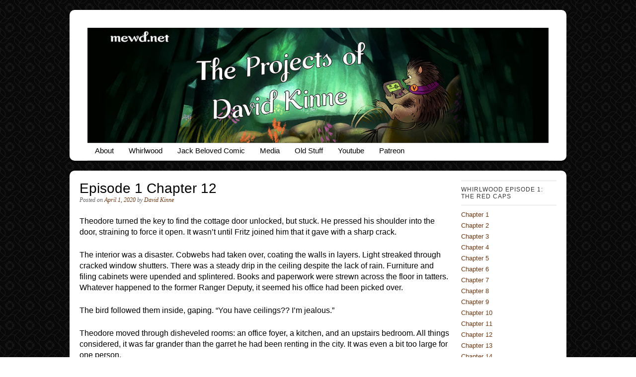

--- FILE ---
content_type: text/html; charset=UTF-8
request_url: https://mewd.net/episode-1-chapter-12/
body_size: 7473
content:

<!DOCTYPE html>
<html lang="en-US">
<head>
<meta charset="UTF-8" />
<meta name="viewport" content="width=device-width" />
<title>Episode 1 Chapter 12 | Mewd.net</title>
<link rel="profile" href="http://gmpg.org/xfn/11" />
<link rel="pingback" href="https://mewd.net/xmlrpc.php" />


<meta name='robots' content='max-image-preview:large' />
<link rel='dns-prefetch' href='//fonts.googleapis.com' />
<link rel='dns-prefetch' href='//s.w.org' />
<link rel="alternate" type="application/rss+xml" title="Mewd.net &raquo; Feed" href="https://mewd.net/feed/" />
<link rel="alternate" type="application/rss+xml" title="Mewd.net &raquo; Comments Feed" href="https://mewd.net/comments/feed/" />
<link rel="alternate" type="application/rss+xml" title="Mewd.net &raquo; Episode 1 Chapter 12 Comments Feed" href="https://mewd.net/episode-1-chapter-12/feed/" />
		<script type="text/javascript">
			window._wpemojiSettings = {"baseUrl":"https:\/\/s.w.org\/images\/core\/emoji\/13.0.1\/72x72\/","ext":".png","svgUrl":"https:\/\/s.w.org\/images\/core\/emoji\/13.0.1\/svg\/","svgExt":".svg","source":{"concatemoji":"https:\/\/mewd.net\/wp-includes\/js\/wp-emoji-release.min.js?ver=5.7.14"}};
			!function(e,a,t){var n,r,o,i=a.createElement("canvas"),p=i.getContext&&i.getContext("2d");function s(e,t){var a=String.fromCharCode;p.clearRect(0,0,i.width,i.height),p.fillText(a.apply(this,e),0,0);e=i.toDataURL();return p.clearRect(0,0,i.width,i.height),p.fillText(a.apply(this,t),0,0),e===i.toDataURL()}function c(e){var t=a.createElement("script");t.src=e,t.defer=t.type="text/javascript",a.getElementsByTagName("head")[0].appendChild(t)}for(o=Array("flag","emoji"),t.supports={everything:!0,everythingExceptFlag:!0},r=0;r<o.length;r++)t.supports[o[r]]=function(e){if(!p||!p.fillText)return!1;switch(p.textBaseline="top",p.font="600 32px Arial",e){case"flag":return s([127987,65039,8205,9895,65039],[127987,65039,8203,9895,65039])?!1:!s([55356,56826,55356,56819],[55356,56826,8203,55356,56819])&&!s([55356,57332,56128,56423,56128,56418,56128,56421,56128,56430,56128,56423,56128,56447],[55356,57332,8203,56128,56423,8203,56128,56418,8203,56128,56421,8203,56128,56430,8203,56128,56423,8203,56128,56447]);case"emoji":return!s([55357,56424,8205,55356,57212],[55357,56424,8203,55356,57212])}return!1}(o[r]),t.supports.everything=t.supports.everything&&t.supports[o[r]],"flag"!==o[r]&&(t.supports.everythingExceptFlag=t.supports.everythingExceptFlag&&t.supports[o[r]]);t.supports.everythingExceptFlag=t.supports.everythingExceptFlag&&!t.supports.flag,t.DOMReady=!1,t.readyCallback=function(){t.DOMReady=!0},t.supports.everything||(n=function(){t.readyCallback()},a.addEventListener?(a.addEventListener("DOMContentLoaded",n,!1),e.addEventListener("load",n,!1)):(e.attachEvent("onload",n),a.attachEvent("onreadystatechange",function(){"complete"===a.readyState&&t.readyCallback()})),(n=t.source||{}).concatemoji?c(n.concatemoji):n.wpemoji&&n.twemoji&&(c(n.twemoji),c(n.wpemoji)))}(window,document,window._wpemojiSettings);
		</script>
		<style type="text/css">
img.wp-smiley,
img.emoji {
	display: inline !important;
	border: none !important;
	box-shadow: none !important;
	height: 1em !important;
	width: 1em !important;
	margin: 0 .07em !important;
	vertical-align: -0.1em !important;
	background: none !important;
	padding: 0 !important;
}
</style>
	<link rel='stylesheet' id='litespeed-cache-dummy-css'  href='https://mewd.net/wp-content/plugins/litespeed-cache/assets/css/litespeed-dummy.css?ver=5.7.14' type='text/css' media='all' />
<link rel='stylesheet' id='wp-block-library-css'  href='https://mewd.net/wp-includes/css/dist/block-library/style.min.css?ver=5.7.14' type='text/css' media='all' />
<link rel='stylesheet' id='style-css'  href='https://mewd.net/wp-content/themes/skirmish/style.css?ver=5.7.14' type='text/css' media='all' />
<link rel='stylesheet' id='fonts-css'  href='http://fonts.googleapis.com/css?family=Lusitana%7CDroid+Sans&#038;ver=5.7.14' type='text/css' media='all' />
<script type='text/javascript' src='https://mewd.net/wp-includes/js/jquery/jquery.min.js?ver=3.5.1' id='jquery-core-js'></script>
<script type='text/javascript' src='https://mewd.net/wp-includes/js/jquery/jquery-migrate.min.js?ver=3.3.2' id='jquery-migrate-js'></script>
<link rel="https://api.w.org/" href="https://mewd.net/wp-json/" /><link rel="alternate" type="application/json" href="https://mewd.net/wp-json/wp/v2/posts/573" /><link rel="EditURI" type="application/rsd+xml" title="RSD" href="https://mewd.net/xmlrpc.php?rsd" />
<link rel="wlwmanifest" type="application/wlwmanifest+xml" href="https://mewd.net/wp-includes/wlwmanifest.xml" /> 
<meta name="generator" content="WordPress 5.7.14" />
<link rel="canonical" href="https://mewd.net/episode-1-chapter-12/" />
<link rel='shortlink' href='https://mewd.net/?p=573' />
<link rel="alternate" type="application/json+oembed" href="https://mewd.net/wp-json/oembed/1.0/embed?url=https%3A%2F%2Fmewd.net%2Fepisode-1-chapter-12%2F" />
<link rel="alternate" type="text/xml+oembed" href="https://mewd.net/wp-json/oembed/1.0/embed?url=https%3A%2F%2Fmewd.net%2Fepisode-1-chapter-12%2F&#038;format=xml" />
<!--[if lt IE 9]>
<script src="https://mewd.net/wp-content/themes/skirmish/js/html5.js" type="text/javascript"></script>
<![endif]-->

<!-- Dynamic Widgets by QURL loaded - http://www.dynamic-widgets.com //-->
<style type="text/css" id="custom-background-css">
body.custom-background { background-image: url("https://mewd.net/wp-content/uploads/2020/01/curls.png"); background-position: center center; background-size: auto; background-repeat: repeat; background-attachment: scroll; }
</style>
	<link rel="icon" href="https://mewd.net/wp-content/uploads/2020/01/cropped-LSNtceR8_400x400-32x32.jpg" sizes="32x32" />
<link rel="icon" href="https://mewd.net/wp-content/uploads/2020/01/cropped-LSNtceR8_400x400-192x192.jpg" sizes="192x192" />
<link rel="apple-touch-icon" href="https://mewd.net/wp-content/uploads/2020/01/cropped-LSNtceR8_400x400-180x180.jpg" />
<meta name="msapplication-TileImage" content="https://mewd.net/wp-content/uploads/2020/01/cropped-LSNtceR8_400x400-270x270.jpg" />
		<style type="text/css" id="wp-custom-css">
			#main, #colophon, #masthead

{
    border: 0px solid #000000;
    border-radius: 10px;
    box-shadow: 1px 2px 3px #000000;
}

@media only screen and (max-width: 600px) {.headerimg {
	width: 150%; 
	position:relative; right: 34px; 
	align-content: center;
	height:auto;
	display:block;
	}.site-header{
	padding:16px; padding-bottom: 5px
}}
		</style>
		</head>

<body class="post-template-default single single-post postid-573 single-format-standard custom-background group-blog">
<div id="page" class="hfeed site">
		<header id="masthead" role="banner">
		<div class="site-header">


								<a href="https://mewd.net/" title="Mewd.net" rel="home"><img src="https://mewd.net/wp-content/uploads/2020/01/cropped-David-banner-that-isnt-bad.jpg" width="1000" height="300" alt="" class="headerimg" /></a>
				
		<nav role="navigation" class="site-navigation main-navigation">
			<h1 class="assistive-text">Menu</h1>
			<div class="assistive-text skip-link"><a href="#content" title="Skip to content">Skip to content</a></div>

			<div class="menu-main-menu-container"><ul id="menu-main-menu" class="menu"><li id="menu-item-158" class="menu-item menu-item-type-post_type menu-item-object-page menu-item-158"><a href="https://mewd.net/about/">About</a></li>
<li id="menu-item-170" class="menu-item menu-item-type-post_type menu-item-object-page menu-item-170"><a href="https://mewd.net/theo-in-the-whirlwood/">Whirlwood</a></li>
<li id="menu-item-164" class="menu-item menu-item-type-custom menu-item-object-custom menu-item-has-children menu-item-164"><a href="http://jackbeloved.com/">Jack Beloved Comic</a>
<ul class="sub-menu">
	<li id="menu-item-548" class="menu-item menu-item-type-custom menu-item-object-custom menu-item-548"><a href="http://jackbeloved.com/about/">About</a></li>
	<li id="menu-item-549" class="menu-item menu-item-type-custom menu-item-object-custom menu-item-549"><a href="http://jackbeloved.com/comic/prologue-page-1/">First page</a></li>
	<li id="menu-item-550" class="menu-item menu-item-type-custom menu-item-object-custom menu-item-550"><a href="http://jackbeloved.com/">Latest Page</a></li>
</ul>
</li>
<li id="menu-item-174" class="menu-item menu-item-type-post_type menu-item-object-page menu-item-174"><a href="https://mewd.net/media/">Media</a></li>
<li id="menu-item-157" class="menu-item menu-item-type-post_type menu-item-object-page menu-item-has-children menu-item-157"><a href="https://mewd.net/old-stuff/">Old Stuff</a>
<ul class="sub-menu">
	<li id="menu-item-159" class="menu-item menu-item-type-post_type menu-item-object-page menu-item-159"><a href="https://mewd.net/corporal-buggy-bear/">Corporal Buggy Bear</a></li>
	<li id="menu-item-160" class="menu-item menu-item-type-post_type menu-item-object-page menu-item-160"><a href="https://mewd.net/son-of-the-fist-radio-drama/">Son of the Fist radio drama</a></li>
</ul>
</li>
<li id="menu-item-163" class="menu-item menu-item-type-custom menu-item-object-custom menu-item-163"><a href="https://youtube.com/c/Mewd462">Youtube</a></li>
<li id="menu-item-169" class="menu-item menu-item-type-custom menu-item-object-custom menu-item-169"><a href="https://www.patreon.com/Mewd">Patreon</a></li>
</ul></div>		</nav>
		

			
</div><!-- .site-header -->
	</header><!-- #masthead .site-header -->

	<div id="main"> 
			

		<div id="primary" class="site-content">
			<div id="content" role="main">

			

				
<article id="post-573" class="post-573 post type-post status-publish format-standard hentry category-episode_1 category-whirlwood">
	<header class="entry-header">
		<h1 class="entry-title">Episode 1 Chapter 12</h1>

		<div class="entry-meta">
			Posted on <a href="https://mewd.net/episode-1-chapter-12/" title="5:22 am" rel="bookmark"><time class="entry-date" datetime="2020-04-01T05:22:00+00:00" pubdate>April 1, 2020</time></a><span class="byline"> by <span class="author vcard"><a class="url fn n" href="https://mewd.net/author/mewd462/" title="View all posts by David Kinne" rel="author">David Kinne</a></span></span>		</div><!-- .entry-meta -->
	</header><!-- .entry-header -->

	<div class="entry-content">
		
<p>Theodore turned the key to find the cottage door unlocked, but stuck. He pressed his shoulder into the door, straining to force it open. It wasn&#8217;t until Fritz joined him that it gave with a sharp crack.</p>



<p>The interior was a disaster. Cobwebs had taken over, coating the walls in layers. Light streaked through cracked window shutters. There was a steady drip in the ceiling despite the lack of rain. Furniture and filing cabinets were upended and splintered. Books and paperwork were strewn across the floor in tatters. Whatever happened to the former Ranger Deputy, it seemed his office had been picked over.</p>



<p>The bird followed them inside, gaping. &#8220;You have ceilings?? I&#8217;m jealous.&#8221;</p>



<p>Theodore moved through disheveled rooms: an office foyer, a kitchen, and an upstairs bedroom. All things considered, it was far grander than the garret he had been renting in the city. It was even a bit too large for one person.</p>



<p>&#8220;What a dump,&#8221; Fritz said.</p>



<p>Theodore rubbed his chin. &#8220;It will take a few days work to get it presentable.&#8221;</p>



<p>&#8220;Well, don&#8217;t look at me.&#8221; Fritz set the suitcases down by the door. &#8220;I&#8217;ve got a train to catch. My orders were to escort you here. Nothing more.&#8221;</p>



<p>“Oh!! I&#8217;ll help!&#8221; the little bird said. &#8220;Let me help! I’m great at everything!!” She scampered up to a toppled bookcase and struggled to lift it.</p>



<p>Fritz offered a sideways smirk. “Well, Deputy, it looks like you’re in good hands.” He ambled to the door with a salute. &#8220;Good luck out here.&#8221;</p>



<p>The door closed, shutting Theodore into the dim confines of his new life. He sighed, unsure of what he expected.</p>



<p>The little bird huffed and grunted, scrambling with all her might to pick up the massive bookcase. Theodore watched, pitying them both.</p>



<p>&#8220;Please stop,&#8221; Theodore said. &#8220;It&#8217;s cute of you to try, but it&#8217;s pointless. You&#8217;re just a tiny bird. You aren&#8217;t cut out for that.&#8221;</p>



<p>She burst out laughing, startling Theodore. “That’s right! I’m a bird!&#8221; She said. &#8220;I was locked up so long I forgot!”</p>



<p>Theodore raised an eyebrow. &#8220;I’m not sure how you forget something like that.”</p>



<p>The little bird erupted. In a blink, its body grew and shifted, snapping to the size and shape of a person. Now, instead of a little songbird, a goat-legged woman was standing in front of him.</p>



<p>“That’s better,” she said, wringing her hands. “Let’s get to work!”</p>



<p>&#8220;You&#8217;re&#8230;&#8221; Theodore backed away. &#8220;What are you?&#8221; Fritz was right. He had no idea what this creature was or of what it was capable.</p>



<p>Her entire body was covered in coarse brown fur with speckles and a white underbelly. She was something between a deer and a goat and a human. Her black heart-shaped nose was joined in a short snout, her head wrapped in a messy mane of hair. Stubby little horns poked off the top of her head. Instead of feet her legs ended on a pair of hooves, ankles bent hock, muscles toned. Her smile was playful and her eyes big and brown.</p>



<p>&#8220;My name&#8217;s Oboe! I&#8217;m a faun!&#8221; she said, lifting the fallen bookcase with a single arm.</p>



<p>Theodore searched his memory. He had taken pride in studying magic creatures as little as possible once his father tried to force him. &#8220;That&#8217;s a type of fairy, isn&#8217;t it?&#8221;</p>



<p>She nodded, sitting the bookcase right side up. &#8220;Yeah. And you&#8217;re human, right? That makes you a type of feral.&#8221;</p>



<p>&#8220;What?&#8221; He scrunched his nose. &#8220;Don&#8217;t be ridiculous. I&#8217;m not a talking animal.&#8221;</p>



<p>Oboe looked confused. &#8220;Oh. But humans are non-magic creatures, right? And they learned to talk because magic touched them, and taught them how to think thoughts, right?&#8221;</p>



<p>&#8220;Well&#8230; yes.&#8221; It was a crude but technically correct summary of leading biological theory.</p>



<p>&#8220;So how are humans different from ferals? What makes you different from the squirrels or badgers who think and talk?&#8221;</p>



<p>&#8220;We just are!&#8221; This entire discussion was absurd. &#8220;We&#8217;ve got cities and laws and a whole economy!&#8221;</p>



<p>Oboe rolled an upturned desk onto its legs. &#8220;Oh. I suppose so.&#8221; She fell quiet, and decided to assist Theodore in picking files and papers off the floor. “We don’t get a lot of humans out here. You don’t dress like a witch either. What brings you out to the Whirlwood?”</p>



<p>Theodore grimaced, wishing he could forget. “I was appointed as the new Ranger Deputy.”</p>



<p>The faun froze, eyes wide and mouth hanging open. Papers slipped through her hands and scattered across the floor.</p>



<p>Theodore waved at her, growing concerned. “Are you o-“</p>



<p>She lunged before he could finish. Theodore flailed his arms in self-defense, falling back against the desk. The fairy beast leaned over him, inches from his face.</p>



<p>&#8220;THAT&#8217;S WONDERFUL!!&#8221;</p>



<p>Theodore slumped limp to the floor. Oboe paced in front of him, somehow bouncier than before. &#8220;Oh gosh, oh gosh! We haven&#8217;t had a Ranger Deputy in months! This is amazing! You can help everyone! Finally! You can kill Silas Jack!!&#8221;</p>
			</div><!-- .entry-content -->

	<footer class="entry-meta">
		This entry was posted in <a href="https://mewd.net/category/whirlwood/episode_1/" rel="category tag">Episode 1: The Red Caps</a>, <a href="https://mewd.net/category/whirlwood/" rel="category tag">Theo in the Whirlwood</a>. Bookmark the <a href="https://mewd.net/episode-1-chapter-12/" title="Permalink to Episode 1 Chapter 12" rel="bookmark">permalink</a>.
			</footer><!-- .entry-meta -->
</article><!-- #post-573 -->
					<nav role="navigation" id="below" class="site-navigation post-navigation">
		<h1 class="assistive-text">Post navigation</h1>

			
		<div class="nav-previous"><a href="https://mewd.net/episode-1-chapter-11/" rel="prev"><span class="meta-nav"></span> Episode 1 Chapter 11</a></div> 
		<div class="nav-next"><a href="https://mewd.net/episode-1-chapter-13/" rel="next">Episode 1 Chapter 13 <span class="meta-nav"></span></a></div>
	
	</nav><!-- #below -->
	

					<div id="comments" class="comments-area">
	
	
	
	
		<div id="respond" class="comment-respond">
		<h3 id="reply-title" class="comment-reply-title">Leave a Reply <small><a rel="nofollow" id="cancel-comment-reply-link" href="/episode-1-chapter-12/#respond" style="display:none;">Cancel reply</a></small></h3><form action="https://mewd.net/wp-comments-post.php" method="post" id="commentform" class="comment-form"><p class="comment-notes"><span id="email-notes">Your email address will not be published.</span> Required fields are marked <span class="required">*</span></p><p class="comment-form-comment"><label for="comment">Comment</label> <textarea id="comment" name="comment" cols="45" rows="8" maxlength="65525" required="required"></textarea></p><p class="comment-form-author"><label for="author">Name <span class="required">*</span></label> <input id="author" name="author" type="text" value="" size="30" maxlength="245" required='required' /></p>
<p class="comment-form-email"><label for="email">Email <span class="required">*</span></label> <input id="email" name="email" type="text" value="" size="30" maxlength="100" aria-describedby="email-notes" required='required' /></p>
<p class="comment-form-url"><label for="url">Website</label> <input id="url" name="url" type="text" value="" size="30" maxlength="200" /></p>
<p class="comment-form-cookies-consent"><input id="wp-comment-cookies-consent" name="wp-comment-cookies-consent" type="checkbox" value="yes" /> <label for="wp-comment-cookies-consent">Save my name, email, and website in this browser for the next time I comment.</label></p>
<p class="form-submit"><input name="submit" type="submit" id="submit" class="submit" value="Post Comment" /> <input type='hidden' name='comment_post_ID' value='573' id='comment_post_ID' />
<input type='hidden' name='comment_parent' id='comment_parent' value='0' />
</p><input type="hidden" id="ak_js" name="ak_js" value="213"/><textarea name="ak_hp_textarea" cols="45" rows="8" maxlength="100" style="display: none !important;"></textarea></form>	</div><!-- #respond -->
	
</div><!-- #comments .comments-area -->

			
			</div><!-- #content -->
		</div><!-- #primary .site-content -->


		<div id="secondary" class="widget-area" role="complementary">
						<aside id="nav_menu-6" class="widget widget_nav_menu"><h1 class="widget-title">Whirlwood Episode 1: The Red Caps</h1><div class="menu-whirlwood-1-container"><ul id="menu-whirlwood-1" class="menu"><li id="menu-item-241" class="menu-item menu-item-type-post_type menu-item-object-post menu-item-241"><a href="https://mewd.net/episode-1-chapter-1/">Chapter 1</a></li>
<li id="menu-item-240" class="menu-item menu-item-type-post_type menu-item-object-post menu-item-240"><a href="https://mewd.net/episode-1-chapter-2/">Chapter 2</a></li>
<li id="menu-item-239" class="menu-item menu-item-type-post_type menu-item-object-post menu-item-239"><a href="https://mewd.net/episode-1-chapter-3/">Chapter 3</a></li>
<li id="menu-item-559" class="menu-item menu-item-type-post_type menu-item-object-post menu-item-559"><a href="https://mewd.net/episode-1-chapter-4/">Chapter 4</a></li>
<li id="menu-item-560" class="menu-item menu-item-type-post_type menu-item-object-post menu-item-560"><a href="https://mewd.net/episode-1-chapter-5/">Chapter 5</a></li>
<li id="menu-item-696" class="menu-item menu-item-type-post_type menu-item-object-post menu-item-696"><a href="https://mewd.net/episode-1-chapter-6/">Chapter 6</a></li>
<li id="menu-item-697" class="menu-item menu-item-type-post_type menu-item-object-post menu-item-697"><a href="https://mewd.net/episode-1-chapter-7/">Chapter 7</a></li>
<li id="menu-item-698" class="menu-item menu-item-type-post_type menu-item-object-post menu-item-698"><a href="https://mewd.net/episode-1-chapter-8/">Chapter 8</a></li>
<li id="menu-item-700" class="menu-item menu-item-type-post_type menu-item-object-post menu-item-700"><a href="https://mewd.net/episode-1-chapter-9/">Chapter 9</a></li>
<li id="menu-item-701" class="menu-item menu-item-type-post_type menu-item-object-post menu-item-701"><a href="https://mewd.net/episode-1-chapter-10/">Chapter 10</a></li>
<li id="menu-item-702" class="menu-item menu-item-type-post_type menu-item-object-post menu-item-702"><a href="https://mewd.net/episode-1-chapter-11/">Chapter 11</a></li>
<li id="menu-item-703" class="menu-item menu-item-type-post_type menu-item-object-post current-menu-item menu-item-703"><a href="https://mewd.net/episode-1-chapter-12/" aria-current="page">Chapter 12</a></li>
<li id="menu-item-705" class="menu-item menu-item-type-post_type menu-item-object-post menu-item-705"><a href="https://mewd.net/episode-1-chapter-13/">Chapter 13</a></li>
<li id="menu-item-706" class="menu-item menu-item-type-post_type menu-item-object-post menu-item-706"><a href="https://mewd.net/episode-1-chapter-14/">Chapter 14</a></li>
<li id="menu-item-707" class="menu-item menu-item-type-post_type menu-item-object-post menu-item-707"><a href="https://mewd.net/episode-1-chapter-15/">Chapter 15</a></li>
<li id="menu-item-709" class="menu-item menu-item-type-post_type menu-item-object-post menu-item-709"><a href="https://mewd.net/episode-1-chapter-16/">Chapter 16</a></li>
<li id="menu-item-711" class="menu-item menu-item-type-post_type menu-item-object-post menu-item-711"><a href="https://mewd.net/episode-1-chapter-17/">Chapter 17</a></li>
<li id="menu-item-712" class="menu-item menu-item-type-post_type menu-item-object-post menu-item-712"><a href="https://mewd.net/episode-1-chapter-18/">Chapter 18</a></li>
<li id="menu-item-713" class="menu-item menu-item-type-post_type menu-item-object-post menu-item-713"><a href="https://mewd.net/episode-1-chapter-19/">Chapter 19</a></li>
<li id="menu-item-714" class="menu-item menu-item-type-post_type menu-item-object-post menu-item-714"><a href="https://mewd.net/episode-1-chapter-20/">Chapter 20</a></li>
<li id="menu-item-716" class="menu-item menu-item-type-post_type menu-item-object-post menu-item-716"><a href="https://mewd.net/episode-1-chapter-21/">Chapter 21</a></li>
<li id="menu-item-717" class="menu-item menu-item-type-post_type menu-item-object-post menu-item-717"><a href="https://mewd.net/episode-1-chapter-22/">Chapter 22</a></li>
<li id="menu-item-718" class="menu-item menu-item-type-post_type menu-item-object-post menu-item-718"><a href="https://mewd.net/episode-1-chapter-23/">Chapter 23</a></li>
<li id="menu-item-719" class="menu-item menu-item-type-post_type menu-item-object-post menu-item-719"><a href="https://mewd.net/episode-1-chapter-24/">Chapter 24</a></li>
<li id="menu-item-721" class="menu-item menu-item-type-post_type menu-item-object-post menu-item-721"><a href="https://mewd.net/episode-1-chapter-25/">Chapter 25</a></li>
<li id="menu-item-722" class="menu-item menu-item-type-post_type menu-item-object-post menu-item-722"><a href="https://mewd.net/episode-1-chapter-26/">Chapter 26</a></li>
<li id="menu-item-723" class="menu-item menu-item-type-post_type menu-item-object-post menu-item-723"><a href="https://mewd.net/episode-1-chapter-27/">Chapter 27</a></li>
<li id="menu-item-724" class="menu-item menu-item-type-post_type menu-item-object-post menu-item-724"><a href="https://mewd.net/episode-1-chapter-28/">Chapter 28</a></li>
<li id="menu-item-726" class="menu-item menu-item-type-post_type menu-item-object-post menu-item-726"><a href="https://mewd.net/episode-1-chapter-29/">Chapter 29</a></li>
<li id="menu-item-727" class="menu-item menu-item-type-post_type menu-item-object-post menu-item-727"><a href="https://mewd.net/episode-1-chapter-30/">Chapter 30</a></li>
<li id="menu-item-728" class="menu-item menu-item-type-post_type menu-item-object-post menu-item-728"><a href="https://mewd.net/episode-1-chapter-31/">Chapter 31</a></li>
<li id="menu-item-729" class="menu-item menu-item-type-post_type menu-item-object-post menu-item-729"><a href="https://mewd.net/episode-1-chapter-32/">Chapter 32</a></li>
<li id="menu-item-731" class="menu-item menu-item-type-post_type menu-item-object-post menu-item-731"><a href="https://mewd.net/episode-1-chapter-33/">Chapter 33</a></li>
<li id="menu-item-732" class="menu-item menu-item-type-post_type menu-item-object-post menu-item-732"><a href="https://mewd.net/episode-1-chapter-34/">Chapter 34</a></li>
<li id="menu-item-733" class="menu-item menu-item-type-post_type menu-item-object-post menu-item-733"><a href="https://mewd.net/episode-1-chapter-35/">Chapter 35</a></li>
<li id="menu-item-734" class="menu-item menu-item-type-post_type menu-item-object-post menu-item-734"><a href="https://mewd.net/episode-1-chapter-36/">Chapter 36</a></li>
<li id="menu-item-736" class="menu-item menu-item-type-post_type menu-item-object-post menu-item-736"><a href="https://mewd.net/episode-1-chapter-37/">Chapter 37</a></li>
</ul></div></aside><aside id="nav_menu-7" class="widget widget_nav_menu"><h1 class="widget-title">Whirlwood Episodes</h1><div class="menu-whirlwood-episodes-container"><ul id="menu-whirlwood-episodes" class="menu"><li id="menu-item-242" class="menu-item menu-item-type-post_type menu-item-object-post menu-item-242"><a href="https://mewd.net/episode-1-chapter-1/">Episode 1: The Red Caps</a></li>
<li id="menu-item-747" class="menu-item menu-item-type-post_type menu-item-object-post menu-item-747"><a href="https://mewd.net/episode-2-chapter-1-2/">Episode 2: The Ring</a></li>
<li id="menu-item-856" class="menu-item menu-item-type-post_type menu-item-object-post menu-item-856"><a href="https://mewd.net/episode-3-chapter-1/">Episode 3: The Toy Knight</a></li>
<li id="menu-item-969" class="menu-item menu-item-type-post_type menu-item-object-post menu-item-969"><a href="https://mewd.net/episode-4-chapter-1/">Episode 4: The Prince</a></li>
<li id="menu-item-1114" class="menu-item menu-item-type-post_type menu-item-object-post menu-item-1114"><a href="https://mewd.net/episode-5-chapter-1/">Episode 5: The Fair Lady</a></li>
<li id="menu-item-1223" class="menu-item menu-item-type-post_type menu-item-object-post menu-item-1223"><a href="https://mewd.net/episode-6-chapter-1/">Episode 6: The Sword</a></li>
<li id="menu-item-1270" class="menu-item menu-item-type-post_type menu-item-object-post menu-item-1270"><a href="https://mewd.net/episode-7-chapter-1/">Episode 7: The Ranger Deputy</a></li>
</ul></div></aside>		</div><!-- #secondary .widget-area -->

	</div><!-- #main -->

<footer id="colophon" class="site-footer" role="contentinfo">
		<div class="site-info">
			&copy; 2026 David Kinne
			<span class="sep"> | </span>
			<a href="https://mewd.net/waluigihandbag"> Privacy Policy</a>
		</div><!-- .site-info -->
	</footer><!-- .site-footer .site-footer -->

</div><!-- #page .hfeed .site -->


<script type='text/javascript' src='https://mewd.net/wp-content/themes/skirmish/js/small-menu.js?ver=20120206' id='small-menu-js'></script>
<script type='text/javascript' src='https://mewd.net/wp-includes/js/comment-reply.min.js?ver=5.7.14' id='comment-reply-js'></script>
<script type='text/javascript' src='https://mewd.net/wp-includes/js/wp-embed.min.js?ver=5.7.14' id='wp-embed-js'></script>


		</div><!-- .site-info -->
	</footer><!-- .site-footer .site-footer -->

</div><!-- #page .hfeed .site -->


</body>
</html>

<!-- Page cached by LiteSpeed Cache 7.7 on 2026-01-21 09:08:59 -->

--- FILE ---
content_type: text/css
request_url: https://mewd.net/wp-content/themes/skirmish/style.css?ver=5.7.14
body_size: 5273
content:
/*
Theme Name: Skirmish
Theme URI: http://blankthemes.com/skirmish/
Author: Blank Themes
Author URI: http://blankthemes.com/
Description: Skirmish is an elegant, responsive, two column WordPress theme. A great starting point for personal blogs.
Version: 1.9
License: GNU General Public License
License URI: license.txt
Tags: white, two-columns, flexible-width, custom-header, custom-background, custom-menu, microformats, post-formats, sticky-post, threaded-comments

Skirmish, Copyright 2012 BlankThemes.com

Skirmish is a derivative of _s ("Underscores") WordPress Theme, Copyright 2012 Automattic, Inc.

This theme, like WordPress, is licensed under the GPL.
*/



/* =Reset
-------------------------------------------------------------- */

html, body, div, span, applet, object, iframe,
h1, h2, h3, h4, h5, h6, p, blockquote, pre,
a, abbr, acronym, address, big, cite, code,
del, dfn, em, font, ins, kbd, q, s, samp,
small, strike, strong, sub, sup, tt, var,
dl, dt, dd, ol, ul, li,
fieldset, form, label, legend,
table, caption, tbody, tfoot, thead, tr, th, td {
	border: 0;
	font-family: inherit;
	font-size: 100%;
	font-style: inherit;
	font-weight: inherit;
	margin: 0;
	outline: 0;
	padding: 0;
	vertical-align: baseline;
}
html {
	font-size: 62.5%; /* Corrects text resizing oddly in IE6/7 when body font-size is set using em units http://clagnut.com/blog/348/#c790 */
	overflow-y: scroll; /* Keeps page centred in all browsers regardless of content height */
	-webkit-text-size-adjust: 100%; /* Prevents iOS text size adjust after orientation change, without disabling user zoom */
	-ms-text-size-adjust: 100%; /* www.456bereastreet.com/archive/201012/controlling_text_size_in_safari_for_ios_without_disabling_user_zoom/ */
}
body {
	font-family: "Droid Sans", helvetica neue, helvetica, arial, georgia;
	color:#000000;
	font-size:16px;
}
article,
aside,
details,
figcaption,
figure,
footer,
header,
hgroup,
nav,
section {
	display: block;
}
ol, ul {
	list-style: none;
}
table { /* tables still need 'cellspacing="0"' in the markup */
	border-collapse: separate;
	border-spacing: 0;
}
caption, th, td {
	font-weight: normal;
	text-align: left;
}
blockquote:before, blockquote:after,
q:before, q:after {
	content: "";
}
blockquote, q, .format-aside {
	quotes: "" "";
	font-family:georgia, arial;
	font-style:italic;
}
a:focus {
	outline: thin dotted;
}
a:hover,
a:active { /* Improves readability when focused and also mouse hovered in all browsers people.opera.com/patrickl/experiments/keyboard/test */
	outline: 0;
}
a img {
	border: 0;
}


/* =Global
----------------------------------------------- */


button,
input,
select,
textarea {
	font-family: sans-serif;
	font-size: 16px;
	line-height: 1.5;
}

/* Headings */
h1, h2, h3 {
	color: #000;
	text-rendering: optimizelegibility;
	font-family:georgia, arial;
	font-weight:normal;
}
h1{font-size:28px; font-family:"Lusitana", georgia, helvetica, arial;}
h2{font-size:26px; font-family:"Lusitana", helvetica, arial;}
h3{font-size:24px; font-family:"georgia", helvetica, arial;}
h4{font-size:22px; font-family:"georgia", helvetica, arial;}
h5{font-size:18px; font-family:"georgia", helvetica, arial;}
h6{font-size:16px; font-family:"georgia", helvetica, arial;}
h1,h2,h3,h4,h5,h6 {
	clear: both;
}
hr {
	background-color: #ccc;
	border: 0;
	height: 1px;
	margin-bottom: 1.5em;
}
/* Text elements */
p {
	margin-bottom: 1.5em;
	line-height:22px;
}
ul, ol {
	margin: 0 0 1.5em 3em;
}
ul {
	list-style: disc;
}
ol {
	list-style: decimal;
}
ul ul, ol ol, ul ol, ol ul {
	margin-bottom: 0;
	margin-left: 1.5em;
}
dt {
	font-weight: bold;
}
dd {
	margin: 0 1.5em 1.5em;
}
b, strong {
	font-weight: bold;
}
dfn, cite, em, i {
	font-style: italic;
}
blockquote {
	margin: 0 1.5em;
}
address {
	margin: 0 0 1.5em;
}
pre {
	background: #eee;
	font-family: "Courier 10 Pitch", Courier, monospace;
	font-size: 15px;
	line-height: 1.6;
	margin-bottom: 1.6em;
	padding: 1.6em;
	overflow: auto;
	max-width: 100%;
}
code, kbd, tt, var {
	font: 15px Monaco, Consolas, "Andale Mono", "DejaVu Sans Mono", monospace;
}
abbr, acronym {
	border-bottom: 1px dotted #666;
	cursor: help;
}
mark, ins {
	background: #fff9c0;
	text-decoration: none;
}
sup,
sub {
	font-size: 75%;
	height: 0;
	line-height: 0;
	position: relative;
	vertical-align: baseline;
}
sup {
	bottom: 1ex;
}
sub {
	top: .5ex;
}
small {
	font-size: 75%;
}
big {
	font-size: 125%;
}
figure {
	margin: 0;
}
table {
	margin: 0 0 1.5em;
	width: 100%;
}
th {
	font-weight: bold;
}

input,
select,
textarea {
	font-size: 100%; /* Corrects font size not being inherited in all browsers */
	margin: 0; /* Addresses margins set differently in IE6/7, F3/4, S5, Chrome */
	vertical-align: baseline; /* Improves appearance and consistency in all browsers */
	*vertical-align: middle; /* Improves appearance and consistency in all browsers */
	background: #f3f3f3;
	border: 1px solid #dcdcdc;
	box-shadow: inset 1px 1px 1px rgba(0,0,0,0.1);
	-moz-box-shadow: inset 1px 1px 1px rgba(0,0,0,0.1);
	-webkit-box-shadow: inset 1px 1px 1px rgba(0,0,0,0.1);
	padding:6px;
}
input:focus,
select:focus,
textarea:focus {
	background:#fff;
	outline: none;
}
button,
input {
	line-height: normal; /* Addresses FF3/4 setting line-height using !important in the UA stylesheet */
	*overflow: visible;  /* Corrects inner spacing displayed oddly in IE6/7 */
}
button,
html input[type="button"],
input[type="reset"],
input[type="submit"] {
background: #62392b; /* Old browsers */
background: -moz-linear-gradient(top,  #62392b 0%, #43271d 100%); /* FF3.6+ */
background: -webkit-gradient(linear, left top, left bottom, color-stop(0%,#62392b), color-stop(100%,#43271d)); /* Chrome,Safari4+ */
background: -webkit-linear-gradient(top,  #62392b 0%,#43271d 100%); /* Chrome10+,Safari5.1+ */
background: -o-linear-gradient(top,  #62392b 0%,#43271d 100%); /* Opera 11.10+ */
background: -ms-linear-gradient(top,  #62392b 0%,#43271d 100%); /* IE10+ */
background: linear-gradient(top,  #62392b 0%,#43271d 100%); /* W3C */
filter: progid:DXImageTransform.Microsoft.gradient( startColorstr='#62392b', endColorstr='#43271d',GradientType=0 ); /* IE6-9 */

	padding: 8px 16px;
	color:#fff;
	border:none;
	font-size:13px;
	cursor:pointer;
	-moz-border-radius: 3px;
	-khtml-border-radius: 3px;
	-webkit-border-radius: 3px;
	border-radius: 3px;
	font-family:georgia, arial;
}
button:hover,
html input[type="button"]:hover,
input[type="reset"]:hover,
input[type="submit"]:hover {
background: #43271d; /* Old browsers */
background: -moz-linear-gradient(top,  #43271d 0%, #62392b 100%); /* FF3.6+ */
background: -webkit-gradient(linear, left top, left bottom, color-stop(0%,#43271d), color-stop(100%,#62392b)); /* Chrome,Safari4+ */
background: -webkit-linear-gradient(top,  #43271d 0%,#62392b 100%); /* Chrome10+,Safari5.1+ */
background: -o-linear-gradient(top,  #43271d 0%,#62392b 100%); /* Opera 11.10+ */
background: -ms-linear-gradient(top,  #43271d 0%,#62392b 100%); /* IE10+ */
background: linear-gradient(top,  #43271d 0%,#62392b 100%); /* W3C */
filter: progid:DXImageTransform.Microsoft.gradient( startColorstr='#43271d', endColorstr='#62392b',GradientType=0 ); /* IE6-9 */
}
button:focus,
html input[type="button"]:focus,
input[type="reset"]:focus,
input[type="submit"]:focus,
button:active,
html input[type="button"]:active,
input[type="reset"]:active,
input[type="submit"]:active {
background: #43271d; /* Old browsers */
background: -moz-linear-gradient(top,  #43271d 0%, #62392b 100%); /* FF3.6+ */
background: -webkit-gradient(linear, left top, left bottom, color-stop(0%,#43271d), color-stop(100%,#62392b)); /* Chrome,Safari4+ */
background: -webkit-linear-gradient(top,  #43271d 0%,#62392b 100%); /* Chrome10+,Safari5.1+ */
background: -o-linear-gradient(top,  #43271d 0%,#62392b 100%); /* Opera 11.10+ */
background: -ms-linear-gradient(top,  #43271d 0%,#62392b 100%); /* IE10+ */
background: linear-gradient(top,  #43271d 0%,#62392b 100%); /* W3C */
filter: progid:DXImageTransform.Microsoft.gradient( startColorstr='#43271d', endColorstr='#62392b',GradientType=0 ); /* IE6-9 */

}
input[type="checkbox"],
input[type="radio"] {
	box-sizing: border-box; /* Addresses box sizing set to content-box in IE8/9 */
	padding: 0; /* Addresses excess padding in IE8/9 */
}
input[type="search"] {
	-webkit-appearance: textfield; /* Addresses appearance set to searchfield in S5, Chrome */
	-moz-box-sizing: content-box;
	-webkit-box-sizing: content-box; /* Addresses box sizing set to border-box in S5, Chrome (include -moz to future-proof) */
	box-sizing: content-box;
}
input[type="search"]::-webkit-search-decoration { /* Corrects inner padding displayed oddly in S5, Chrome on OSX */
	-webkit-appearance: none;
}
button::-moz-focus-inner,
input::-moz-focus-inner { /* Corrects inner padding and border displayed oddly in FF3/4 www.sitepen.com/blog/2008/05/14/the-devils-in-the-details-fixing-dojos-toolbar-buttons/ */
	border: 0;
	padding: 0;
}
input[type=text],
textarea {
	color: #666;
	border: 1px solid #ccc;
	border-radius: 3px;
}
input[type=text]:focus,
textarea:focus {
	color: #111;
}
input[type=text] {
	padding: 3px;
}
textarea {
	overflow: auto; /* Removes default vertical scrollbar in IE6/7/8/9 */
	padding-left: 3px;
	vertical-align: top; /* Improves readability and alignment in all browsers */
	width: 98%;
}

/* Links */
a{color:#723710; text-decoration:none;}
a:hover{color:#9A927D;}

.more-link{
	letter-spacing:1px; 
	text-transform:uppercase; 
	color:#333; 
	font-family:georgia; 
	font-size:13px;
	display:block;
	margin-top:12px;
	width:180px;
	}

/* Alignment */
.alignleft {
	display: inline;
	float: left;
	margin:0 15px 0 0;
}
.alignright {
	display: inline;
	float: right;
	margin:0 0 0 15px;
}
.aligncenter {
	clear: both;
	display: block;
	margin: 0 auto;
}
.alignnone{
	clear:both;
	display:block;
}
.entry-content img{margin-top:10px; margin-bottom:10px; border:1px solid #e2e2e2; padding:2px;}

/* Text meant only for screen readers */
.assistive-text {
	clip: rect(1px 1px 1px 1px); /* IE6, IE7 */
	clip: rect(1px, 1px, 1px, 1px);
	position: absolute !important;
}


/* Wrapper */

#page {
	margin: 20px auto;
	max-width: 1000px;
	overflow:hidden;
}

.site-content {
	float: left;
	width: 100%;
}
#content {
	margin: 0 22% 0 0;
}


#main .widget-area {
	float: left;
	overflow: hidden;
	width: 20%;
}
#secondary { /* Sidebar 1 */
	margin: 0 0 0 -20%;
	width:18%;
}

.site-footer {
	clear: both;
	width: 100%;
}

#main{
	padding:20px;
	margin:20px auto 0;
	background: #fff;
	-moz-box-shadow: 0 2px 6px rgba( 100, 100, 100, .3);
	-webkit-box-shadow: 0 2px 6px rgba( 100, 100, 100, .3);
	box-shadow: 0 2px 6px rgba( 100, 100, 100, .3);
	clear:left;
	overflow:hidden;
}

.headerimg{
	width:100%; 
	height:auto;
	display:block;
}



/* =Branding
----------------------------------------------- */

#masthead{
	padding:0;
	background: #fff;
	-moz-box-shadow: 0 2px 6px rgba( 100, 100, 100, .3);
	-webkit-box-shadow: 0 2px 6px rgba( 100, 100, 100, .3);
	box-shadow: 0 2px 6px rgba( 100, 100, 100, .3);
	width:100%;
}

.site-header{
	padding:36px;
}

h1.site-title {
	font-size: 32px;
	font-weight: normal;
	margin: 0;
	padding:0;
	width:100%;
	text-align:center;
}
.site-title a{color:#000;}
.site-title a:hover{color:#723710;}
.site-description {
	font-size: 11px;
	font-weight: normal;
	margin: 0 0px;
	padding:0 0 0px 0;
	font-family:"helvetica neue", helvetica, arial;
	text-transform:uppercase;
	color:#777;
	letter-spacing:1px;
	text-align:center;
}


/* =Menu
----------------------------------------------- */

.main-navigation {
	font-family:"Lusitana", georgia, arial;
	display: block;
	float: left;
	margin: 0 0 20px;
	width: 100%;
	border-top:1px solid #ddd;
	border-bottom:1px solid #ddd;
	font-size:15px;
}
.main-navigation ul {
	list-style: none;
	margin: 0;
	padding:0;
}
.main-navigation li {
	float: left;
	position: relative;
}
.main-navigation a {
	display: block;
	line-height: 2em;
	padding: 0 1em;
	text-decoration: none;
	color:#000000;
	border-bottom:4px solid #fff;
}
.main-navigation a:hover {
	border-bottom:4px solid #723710;
}

.main-navigation li:hover > a,
.main-navigation ul ul :hover > a,
.main-navigation a:focus {
	border-bottom:4px solid #4A0A3E;
}
.main-navigation ul ul a:hover{
	background:#9A927D;
	border-bottom:4px solid #9A927D;
	color:#1B0215;
}
.main-navigation ul ul {
	box-shadow: 0 3px 3px rgba(0,0,0,0.2);
	-moz-box-shadow: 0 3px 3px rgba(0,0,0,0.2);
	-webkit-box-shadow: 0 3px 3px rgba(0,0,0,0.2);
	display: none;
	float: left;
	position: absolute;
	top: 34px;
	left: 0;
	z-index: 99999;
	padding:0 !important;
	text-align:left;
}
.main-navigation ul ul ul {
	left: 100%;
	top: 0;
}
.main-navigation ul ul a {
	background: #4A0A3E;
	line-height: 1em;
	padding: 8px 14px;
	width: 10em;
	height: auto;
	border-bottom:4px solid #4A0A3E;
	color:#fff;
}


.main-navigation ul ul li {
}
.main-navigation li:hover > a {
}
.main-navigation ul ul :hover > a {
}
.main-navigation ul ul a:hover {
}
.main-navigation ul li:hover > ul {
	display: block;
}
.main-navigation li.current_page_item a,
.main-navigation li.current-menu-item a {
	border-bottom:4px solid #4A0A3E;
}

/* Small menu */
.menu-toggle {
	cursor: pointer;
	font-size:15px;
}
.main-small-navigation .menu {
	display: none;
}
.main-small-navigation ul{
	margin:0;
	padding:0;
}
.main-small-navigation ul ul{
	margin:0;
	padding:0;
}
.main-small-navigation ul li{
	list-style-type:none;
	text-align:center;
	margin:0;
	padding:6px 0;
	border-bottom:1px solid #ccc;
}
.main-small-navigation ul ul li{
	list-style-type:none;
	text-align:center;
	margin:0;
	padding:6px 0;
	border-bottom:none;
}



/* =Content
----------------------------------------------- */

.sticky {
	border:1px solid #ddd;
	background:#f8f8f8;
	padding:20px !important;
	margin:0 0 20px 0;
}
.post{padding:0 0 40px 0;}

.entry-title, .page-title{margin:0; text-transform:capitalize;}
.entry-title a, .page-title a{color:#000;}
.entry-title a:hover, .page-title a:hover{color:#723710;}

.page-title{font-size:20px; margin-bottom:20px;}

.entry-meta {
	margin:0 0 12px 0;
	font-size:12px;
	font-family:georgia;
	color:#666;
	font-style:italic;
	clear: both;
}
.hentry {
	margin: 0 0 1.5em;
}
.byline {
	display: none;
}
.single .byline,
.group-blog .byline {
	display: inline;
}
.entry-content,
.entry-summary {
	margin: 1.5em 0 0;
}
.page-links {
	clear: both;
	margin: 0 0 1.5em;
}
.postedon{
	float: left;
	position: relative;
	margin-bottom: 30px;
	width: 125px;
	height:125px;
}
postedon img{
	border:none;
	padding:0 !important;
	border:0 !important;
}

.time{
	position:absolute;
	top:0;
	background:#333;
	text-align:center;
	color:#fff;
	font-size:12px;
	display:block;
	width:100%;
	padding:4px 0;
	font-family:georgia, arial;
}

.entry{
	margin: 0 0 10px 145px;
	padding:0;
	overflow:hidden;
}


/* =Asides
----------------------------------------------- */

.blog .format-aside .entry-title,
.archive .format-aside .entry-title {
	display: none;
}


/* Images */
.entry-content img,
.comment-content img,
.widget img {
	max-width: 97.5%; /* Fluid images for posts, comments, and widgets */
}
img[class*="align"],
img[class*="wp-image-"],
img[class*="attachment-"] {
	height: auto; /* Make sure images with WordPress-added height and width attributes are scaled correctly */
}
img.size-full,
img.size-large {
	max-width: 97.5%;
	width: auto; /* Prevent stretching of full-size and large-size images with height and width attributes in IE8 */
	height: auto; /* Make sure images with WordPress-added height and width attributes are scaled correctly */
}
.entry-content img.wp-smiley {
	border: none;
	margin-bottom: 0;
	margin-top: 0;
	padding: 0;
}
img.alignleft,
img.alignright,
img.aligncenter {
	margin-bottom: 1.625em;
}
p img,
.wp-caption {
	margin-top: 0.4em;
}
.wp-caption {
	background: #eee;
	margin-bottom: 1.625em;
	max-width: 96%;
	padding: 9px;
}
.wp-caption img {
	display: block;
	margin: 0 auto;
	max-width: 98%;
}
.wp-caption .wp-caption-text,
.gallery-caption {
	color: #666;
	font-family: Georgia, serif;
	font-size: 12px;
}
.wp-caption .wp-caption-text {
	margin-bottom: 0.6em;
	padding: 10px 0 5px 40px;
	position: relative;
}
.wp-caption .wp-caption-text:before {
	color: #666;
	content: '\2014';
	font-size: 14px;
	font-style: normal;
	font-weight: bold;
	margin-right: 5px;
	position: absolute;
	left: 10px;
	top: 7px;
}
#content .gallery {
	margin: 0 auto 1.625em;
}
#content .gallery a img {
	border: none;
}
img#wpstats {
	display: block;
	margin: 0 auto 1.625em;
}
#content .gallery-columns-4 .gallery-item {
	width: 23%;
	padding-right: 2%;
}
#content .gallery-columns-4 .gallery-item img {
	width: 100%;
	height: auto;
}

/* Image borders */
img[class*="align"],
img[class*="wp-image-"],
#content .gallery .gallery-icon img {/* Add fancy borders to all WordPress-added images but not things like badges and icons and the like */
	border: 0px solid #ddd;
	padding: 0px;
}
.wp-caption img {
	border-color: #eee;
}
a:focus img[class*="align"],
a:hover img[class*="align"],
a:active img[class*="align"],
a:focus img[class*="wp-image-"],
a:hover img[class*="wp-image-"],
a:active img[class*="wp-image-"],
#content .gallery .gallery-icon a:focus img,
#content .gallery .gallery-icon a:hover img,
#content .gallery .gallery-icon a:active img {/* Add some useful style to those fancy borders for linked images ... */
	background: #eee;
	border-color: #bbb;
}
.wp-caption a:focus img,
.wp-caption a:active img,
.wp-caption a:hover img {/* ... including captioned images! */
	background: #fff;
	border-color: #ddd;
}

/* Make sure embeds and iframes fit their containers */
embed,
iframe,
object {
	max-width: 100%;
}

/* =Navigation
----------------------------------------------- */

#content .site-navigation {
	margin: 0 0 1.5em;
	overflow: hidden;
	font-family:helvetica, arial;
}
#content .nav-previous {
	float: left;
	width: 50%;
}
#content .nav-next {
	float: right;
	text-align: right;
	width: 50%;
}

/* =Comments
----------------------------------------------- */

#comments {
	word-wrap: break-word;
}
.comments-title{
	border-bottom: 1px solid #ccc;
	font-family: "georgia", Helvetica Neue, Arial, Helvetica, "Nimbus Sans L", sans-serif;
	font-size: 14px;
	letter-spacing: 0.025em;
	margin: 0 0 20px 0;
	padding: 2px 0 20px 0;
	text-transform:uppercase;
}
#reply-title {
	font-family: "georgia", Helvetica Neue, Arial, Helvetica, "Nimbus Sans L", sans-serif;
	font-size: 14px;
	text-transform:uppercase;
}
#comments ol {
	list-style: none;
	margin-left: 0;
}
#comments ul {
	list-style: none;
	margin-left: 0.425em;
}
#comments li {
	position: relative;
	margin:0 0 20px 0;
	padding:0 0 20px 0;
	border-bottom:1px solid #ccc;
}
#comments li.pingback {
	background: #eee;
	margin: 0 0 1.7em;
	padding: 0.85em;
}
#comments li.pingback + li.pingback {
	margin-top: -1.65em;
}
#comments li.pingback p {
	font: 12px "Helvetica Neue", Arial, Helvetica, "Nimbus Sans L", sans-serif;
	margin: 0;
}
#comments ul li {
	border-left: 1px solid #ccc;
	border-bottom: none;
	margin: 20px 0 20px 30px;
	padding:0 0 0 30px;
}
#comments .comment-author {
	margin: 0 66px 0.85em 0;
}
#comments .comment-author cite {
	font-style: normal;
}
#comments .comment-meta,
#comments .comment-meta a {
	color: #888;
	font: 12px "Helvetica Neue", Arial, Helvetica, "Nimbus Sans L", sans-serif;
}
#comments .comment-meta a:hover {
	color: #df0000;
}
#comments .avatar {
	padding: 3px;
	position: absolute;
	top: 0;
	right: 0;
    background: #fcfcfc;
    border: 1px solid #c8c8c2;
    -moz-box-shadow: 0 0 3px rgba(0,0,0,0.1);
    -webkit-box-shadow: 0 0 3px rgba(0,0,0,0.1);
    box-shadow: 0 0 3px rgba(0,0,0,0.1);
}
#comments .comment-body {
	margin-right: 66px;
}
#respond{
	overflow:hidden;
	display:block;
	margin-bottom:10px;
}
#respond .form-allowed-tags{
	margin:20px 0;
}
#respond input[type=text] {
	float: left;
	margin: 0 10px 0 0;
}
#respond input[type=submit] {
	float: right;
}
#respond .comment-form-comment {
	margin: 0;
}
#respond .comment-form-comment label {
	display: none;
}
#respond .form-allowed-tags {
	color: #888;
	font-size: 12px;
}
#respond .form-allowed-tags code {
	font-size: 11px;
}
.bypostauthor {
}



/* =Widgets
----------------------------------------------- */

.widget {
	display: block;
	font-size:13px;
	margin:0 0 30px 0;
}
.widget ul{margin:8px 0 16px; padding:0;}
.widget ul li{list-style-type:none; line-height:22px;}

.widget-title{
	font-size:12px; 
	text-transform:uppercase; 
	font-family:"Lusitana", georgia, helvetica, arial; 
	font-weight:normal; 
	color:#333; 
	margin:0 0 8px 0;
	padding:10px 0;
	border-top:1px solid #ddd;
	border-bottom:1px solid #ddd;
	letter-spacing:1px;
}
.widget-area .widget_search {
	overflow: hidden;
	margin:0 0 20px;
}
#searchform{
	padding:0;
	margin:16px 0 20px 0;
	}

#searchform input#s{
	padding: 6px 8px;
	margin: 0;
	border:none;
	background:#eee;
	color:#605140;
	width: 90%;
	text-transform:lowercase;
	-moz-border-radius: 5px;
	-khtml-border-radius: 5px;
	-webkit-border-radius:5px;
	border-radius: 5px;
	}
	
#searchform input#s:hover{
	background:#e6e6e6;
	}
	
#searchform input#s:focus{
	background:#eee;
	}
	
	
	


/* =Responsive Structure
----------------------------------------------- */

@media (max-width: 800px) {/* begin @media */
	#page{padding-bottom:20px;}
	#primary{
		float:none;
		clear:left;
		width:100%;
	}
	#content {
		margin: 0;
		padding:0;
		width:100%;
		float:none;
	}
	#main{padding:20px !important;}
	#secondary {
		float: none;
		margin: 0;
		padding:0;
		width:100% !important;
		background:#333;
		clear:left;
		
	}
	.widget{
		float: left;
		margin-right:14px;
		color:#fff;
		padding:20px;
	}	
	.widget .widget-title{
		color:#fff;
	}
	.widget a{
		color:#ccc;
	}
	.widget a:hover{
		color:#fff;
	}
	.postedon{display:none;}
	.entry{
	margin: 0 0 10px 0px;
	overflow:hidden;
}

}/* end @media */

/* end Responsive Structure */




#colophon {
	text-align:center;
	font-size:12px;
	margin:20px auto;
	max-width:1000px;
	padding:20px 0;
	background: #fff;
	-moz-box-shadow: 0 2px 6px rgba( 100, 100, 100, .3);
	-webkit-box-shadow: 0 2px 6px rgba( 100, 100, 100, .3);
	box-shadow: 0 2px 6px rgba( 100, 100, 100, .3);
	clear:left;
}
